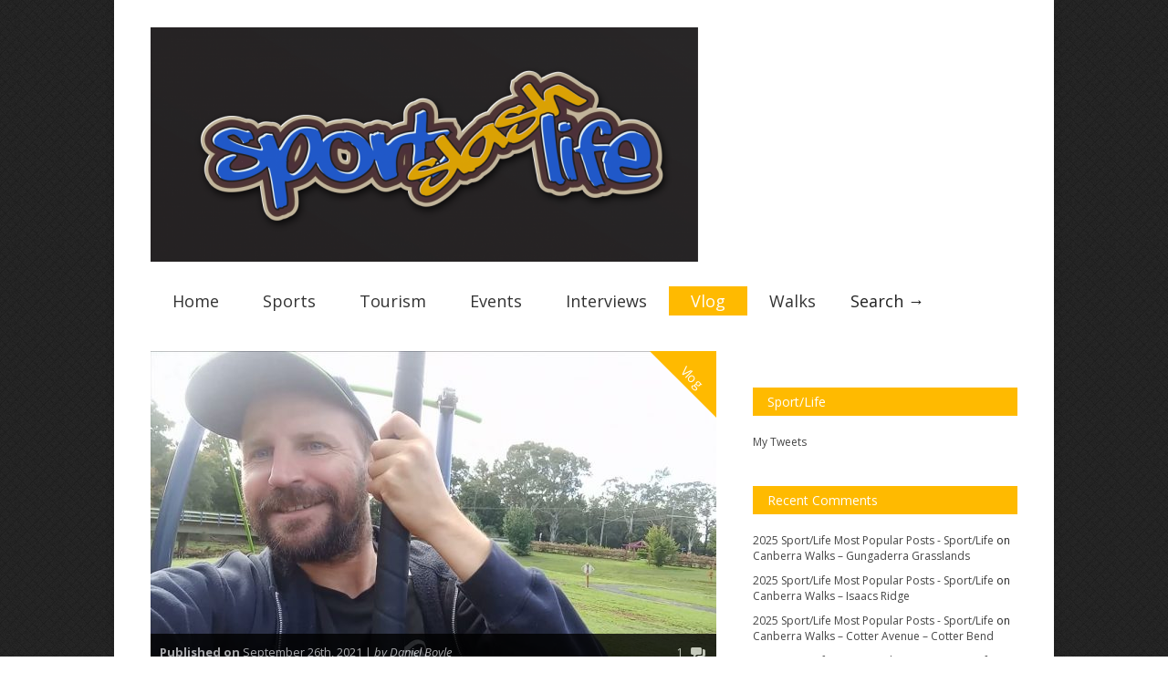

--- FILE ---
content_type: text/html; charset=UTF-8
request_url: https://sportslashlife.com/capital-eyes-vlog-80-gloucester/
body_size: 52991
content:


<!doctype html >
<!--[if lt IE 7]> <html class="no-js ie6 oldie" lang="en"> <![endif]-->
<!--[if IE 7]>    <html class="no-js ie7 oldie" lang="en"> <![endif]-->
<!--[if IE 8]>    <html class="no-js ie8 oldie" lang="en"> <![endif]-->
<!--[if gt IE 8]><!--> <html class="no-js" lang="en-US"> <!--<![endif]-->

<head>
	
	<meta http-equiv="Content-Type" content="text/html; charset=UTF-8"/>
	
	
	
	<link href="https://sportslashlife.com/wp-content/uploads/2013/12/sl2.jpg" rel="shortcut icon"/>	
	

	<meta name="viewport" content="width=device-width, initial-scale=1, maximum-scale=1"> 
		
	<meta name='robots' content='index, follow, max-image-preview:large, max-snippet:-1, max-video-preview:-1' />

	<!-- This site is optimized with the Yoast SEO plugin v26.6 - https://yoast.com/wordpress/plugins/seo/ -->
	<title>Capital Eyes - Vlog 80 - Gloucester - Sport/Life</title>
	<meta name="description" content="We took a trip to the Gloucester area to visit some family who have moved to a farm in the region." />
	<link rel="canonical" href="https://sportslashlife.com/capital-eyes-vlog-80-gloucester/" />
	<meta property="og:locale" content="en_US" />
	<meta property="og:type" content="article" />
	<meta property="og:title" content="Capital Eyes - Vlog 80 - Gloucester - Sport/Life" />
	<meta property="og:description" content="We took a trip to the Gloucester area to visit some family who have moved to a farm in the region." />
	<meta property="og:url" content="https://sportslashlife.com/capital-eyes-vlog-80-gloucester/" />
	<meta property="og:site_name" content="Sport/Life" />
	<meta property="article:published_time" content="2021-09-26T11:07:53+00:00" />
	<meta property="og:image" content="https://sportslashlife.com/wp-content/uploads/2021/09/capital-eyes-8211-vlog-80-8211-gloucester-WHrDwlSyJZI.jpg" />
	<meta property="og:image:width" content="1280" />
	<meta property="og:image:height" content="720" />
	<meta property="og:image:type" content="image/jpeg" />
	<meta name="author" content="Daniel Boyle" />
	<meta name="twitter:card" content="summary_large_image" />
	<meta name="twitter:creator" content="@sportslashlife" />
	<meta name="twitter:site" content="@sportslashlife" />
	<meta name="twitter:label1" content="Written by" />
	<meta name="twitter:data1" content="Daniel Boyle" />
	<meta name="twitter:label2" content="Est. reading time" />
	<meta name="twitter:data2" content="2 minutes" />
	<script type="application/ld+json" class="yoast-schema-graph">{"@context":"https://schema.org","@graph":[{"@type":"WebPage","@id":"https://sportslashlife.com/capital-eyes-vlog-80-gloucester/","url":"https://sportslashlife.com/capital-eyes-vlog-80-gloucester/","name":"Capital Eyes - Vlog 80 - Gloucester - Sport/Life","isPartOf":{"@id":"https://sportslashlife.com/#website"},"primaryImageOfPage":{"@id":"https://sportslashlife.com/capital-eyes-vlog-80-gloucester/#primaryimage"},"image":{"@id":"https://sportslashlife.com/capital-eyes-vlog-80-gloucester/#primaryimage"},"thumbnailUrl":"https://sportslashlife.com/wp-content/uploads/2021/09/capital-eyes-8211-vlog-80-8211-gloucester-WHrDwlSyJZI.jpg","datePublished":"2021-09-26T11:07:53+00:00","author":{"@id":"https://sportslashlife.com/#/schema/person/6e9ff8bb97eb013e994db1cbd773e8ef"},"description":"We took a trip to the Gloucester area to visit some family who have moved to a farm in the region.","inLanguage":"en-US","potentialAction":[{"@type":"ReadAction","target":["https://sportslashlife.com/capital-eyes-vlog-80-gloucester/"]}]},{"@type":"ImageObject","inLanguage":"en-US","@id":"https://sportslashlife.com/capital-eyes-vlog-80-gloucester/#primaryimage","url":"https://sportslashlife.com/wp-content/uploads/2021/09/capital-eyes-8211-vlog-80-8211-gloucester-WHrDwlSyJZI.jpg","contentUrl":"https://sportslashlife.com/wp-content/uploads/2021/09/capital-eyes-8211-vlog-80-8211-gloucester-WHrDwlSyJZI.jpg","width":1280,"height":720},{"@type":"WebSite","@id":"https://sportslashlife.com/#website","url":"https://sportslashlife.com/","name":"Sport/Life","description":"Support for Sport","potentialAction":[{"@type":"SearchAction","target":{"@type":"EntryPoint","urlTemplate":"https://sportslashlife.com/?s={search_term_string}"},"query-input":{"@type":"PropertyValueSpecification","valueRequired":true,"valueName":"search_term_string"}}],"inLanguage":"en-US"},{"@type":"Person","@id":"https://sportslashlife.com/#/schema/person/6e9ff8bb97eb013e994db1cbd773e8ef","name":"Daniel Boyle","image":{"@type":"ImageObject","inLanguage":"en-US","@id":"https://sportslashlife.com/#/schema/person/image/","url":"https://secure.gravatar.com/avatar/94363024cdda5c9debd3de2f2343036fa22e6b81fc8920e57d62c63c0e33e913?s=96&d=mm&r=g","contentUrl":"https://secure.gravatar.com/avatar/94363024cdda5c9debd3de2f2343036fa22e6b81fc8920e57d62c63c0e33e913?s=96&d=mm&r=g","caption":"Daniel Boyle"},"description":"Founder of @sportslashlife. Australian living in Chile. Freestyle footbag player and passionate sports fan.","sameAs":["https://www.sportslashlife.com"],"url":"https://sportslashlife.com/author/daniel-boyle/"}]}</script>
	<!-- / Yoast SEO plugin. -->


<link rel='dns-prefetch' href='//secure.gravatar.com' />
<link rel="alternate" type="application/rss+xml" title="Sport/Life &raquo; Feed" href="https://sportslashlife.com/feed/" />
<link rel="alternate" type="application/rss+xml" title="Sport/Life &raquo; Comments Feed" href="https://sportslashlife.com/comments/feed/" />
<link rel="alternate" type="text/calendar" title="Sport/Life &raquo; iCal Feed" href="https://sportslashlife.com/events/?ical=1" />
<script type="text/javascript" id="wpp-js" src="https://sportslashlife.com/wp-content/plugins/wordpress-popular-posts/assets/js/wpp.min.js?ver=7.3.6" data-sampling="0" data-sampling-rate="100" data-api-url="https://sportslashlife.com/wp-json/wordpress-popular-posts" data-post-id="6669" data-token="0a30fad87a" data-lang="0" data-debug="0"></script>
<link rel="alternate" type="application/rss+xml" title="Sport/Life &raquo; Capital Eyes &#8211; Vlog 80 &#8211; Gloucester Comments Feed" href="https://sportslashlife.com/capital-eyes-vlog-80-gloucester/feed/" />
<link rel="alternate" title="oEmbed (JSON)" type="application/json+oembed" href="https://sportslashlife.com/wp-json/oembed/1.0/embed?url=https%3A%2F%2Fsportslashlife.com%2Fcapital-eyes-vlog-80-gloucester%2F" />
<link rel="alternate" title="oEmbed (XML)" type="text/xml+oembed" href="https://sportslashlife.com/wp-json/oembed/1.0/embed?url=https%3A%2F%2Fsportslashlife.com%2Fcapital-eyes-vlog-80-gloucester%2F&#038;format=xml" />
		<style>
			.lazyload,
			.lazyloading {
				max-width: 100%;
			}
		</style>
		<style id='wp-img-auto-sizes-contain-inline-css' type='text/css'>
img:is([sizes=auto i],[sizes^="auto," i]){contain-intrinsic-size:3000px 1500px}
/*# sourceURL=wp-img-auto-sizes-contain-inline-css */
</style>
<link rel='stylesheet' id='main_css-css' href='https://sportslashlife.com/wp-content/themes/gonzo/style.css?ver=663483ac0f57c4a1f0eea74d23f88b2d' type='text/css' media='all' />
<link rel='stylesheet' id='sbi_styles-css' href='https://sportslashlife.com/wp-content/plugins/instagram-feed/css/sbi-styles.min.css?ver=6.10.0' type='text/css' media='all' />
<style id='wp-emoji-styles-inline-css' type='text/css'>

	img.wp-smiley, img.emoji {
		display: inline !important;
		border: none !important;
		box-shadow: none !important;
		height: 1em !important;
		width: 1em !important;
		margin: 0 0.07em !important;
		vertical-align: -0.1em !important;
		background: none !important;
		padding: 0 !important;
	}
/*# sourceURL=wp-emoji-styles-inline-css */
</style>
<link rel='stylesheet' id='wp-block-library-css' href='https://sportslashlife.com/wp-includes/css/dist/block-library/style.min.css?ver=663483ac0f57c4a1f0eea74d23f88b2d' type='text/css' media='all' />
<style id='wp-block-library-inline-css' type='text/css'>
.has-text-align-justify{text-align:justify;}
/*wp_block_styles_on_demand_placeholder:69781bd8146c9*/
/*# sourceURL=wp-block-library-inline-css */
</style>
<style id='classic-theme-styles-inline-css' type='text/css'>
/*! This file is auto-generated */
.wp-block-button__link{color:#fff;background-color:#32373c;border-radius:9999px;box-shadow:none;text-decoration:none;padding:calc(.667em + 2px) calc(1.333em + 2px);font-size:1.125em}.wp-block-file__button{background:#32373c;color:#fff;text-decoration:none}
/*# sourceURL=/wp-includes/css/classic-themes.min.css */
</style>
<link rel='stylesheet' id='appwidget_css-frontend-css' href='https://sportslashlife.com/wp-content/plugins/mobile-appwidget/assets/css/appwidget_css.php?ver=1.0.0' type='text/css' media='all' />
<link rel='stylesheet' id='wpemfb-lightbox-css' href='https://sportslashlife.com/wp-content/plugins/wp-embed-facebook/templates/lightbox/css/lightbox.css?ver=3.0.10' type='text/css' media='all' />
<link rel='stylesheet' id='output-style-css' href='https://sportslashlife.com/wp-content/plugins/wp-gpx-maps/css/wp-gpx-maps-output.css?ver=1.0.0' type='text/css' media='all' />
<link rel='stylesheet' id='leaflet-css' href='https://sportslashlife.com/wp-content/plugins/wp-gpx-maps/ThirdParties/Leaflet_1.5.1/leaflet.css?ver=1.5.1' type='text/css' media='all' />
<link rel='stylesheet' id='leaflet.markercluster-css' href='https://sportslashlife.com/wp-content/plugins/wp-gpx-maps/ThirdParties/Leaflet.markercluster-1.4.1/MarkerCluster.css?ver=1.4.1,' type='text/css' media='all' />
<link rel='stylesheet' id='leaflet.Photo-css' href='https://sportslashlife.com/wp-content/plugins/wp-gpx-maps/ThirdParties/Leaflet.Photo/Leaflet.Photo.css?ver=663483ac0f57c4a1f0eea74d23f88b2d' type='text/css' media='all' />
<link rel='stylesheet' id='leaflet.fullscreen-css' href='https://sportslashlife.com/wp-content/plugins/wp-gpx-maps/ThirdParties/leaflet.fullscreen-1.4.5/Control.FullScreen.css?ver=1.5.1' type='text/css' media='all' />
<link rel='stylesheet' id='wordpress-popular-posts-css-css' href='https://sportslashlife.com/wp-content/themes/gonzo/wpp.css?ver=7.3.6' type='text/css' media='all' />
<link rel='stylesheet' id='jetpack_css-css' href='https://sportslashlife.com/wp-content/plugins/jetpack/css/jetpack.css?ver=10.8.2' type='text/css' media='all' />
<script type="text/javascript" id="jquery-core-js-extra">
/* <![CDATA[ */
var gonzo_script = {"post_id":"6669","ajaxurl":"https://sportslashlife.com/wp-admin/admin-ajax.php"};
var gonzo_script = {"post_id":"6669","ajaxurl":"https://sportslashlife.com/wp-admin/admin-ajax.php"};
//# sourceURL=jquery-core-js-extra
/* ]]> */
</script>
<script type="text/javascript" src="https://sportslashlife.com/wp-includes/js/jquery/jquery.min.js?ver=3.7.1" id="jquery-core-js"></script>
<script type="text/javascript" src="https://sportslashlife.com/wp-includes/js/jquery/jquery-migrate.min.js?ver=3.4.1" id="jquery-migrate-js"></script>
<script type="text/javascript" src="https://sportslashlife.com/wp-content/themes/gonzo/js/libs/modernizr-2.0.6.min.js?ver=663483ac0f57c4a1f0eea74d23f88b2d" id="modernizr-js"></script>
<script type="text/javascript" src="https://sportslashlife.com/wp-content/themes/gonzo/js/scripts.js?ver=663483ac0f57c4a1f0eea74d23f88b2d" id="scripts-js"></script>
<script type="text/javascript" src="https://sportslashlife.com/wp-content/plugins/wp-embed-facebook/templates/lightbox/js/lightbox.min.js?ver=3.0.10" id="wpemfb-lightbox-js"></script>
<script type="text/javascript" id="wpemfb-fbjs-js-extra">
/* <![CDATA[ */
var WEF = {"local":"en_US","version":"v2.9","fb_id":""};
//# sourceURL=wpemfb-fbjs-js-extra
/* ]]> */
</script>
<script type="text/javascript" src="https://sportslashlife.com/wp-content/plugins/wp-embed-facebook/inc/js/fb.min.js?ver=3.0.10" id="wpemfb-fbjs-js"></script>
<script type="text/javascript" src="https://sportslashlife.com/wp-content/plugins/wp-gpx-maps/ThirdParties/Leaflet_1.5.1/leaflet.js?ver=1.5.1" id="leaflet-js"></script>
<script type="text/javascript" src="https://sportslashlife.com/wp-content/plugins/wp-gpx-maps/ThirdParties/Leaflet.markercluster-1.4.1/leaflet.markercluster.js?ver=1.4.1" id="leaflet.markercluster-js"></script>
<script type="text/javascript" src="https://sportslashlife.com/wp-content/plugins/wp-gpx-maps/ThirdParties/Leaflet.Photo/Leaflet.Photo.js?ver=663483ac0f57c4a1f0eea74d23f88b2d" id="leaflet.Photo-js"></script>
<script type="text/javascript" src="https://sportslashlife.com/wp-content/plugins/wp-gpx-maps/ThirdParties/leaflet.fullscreen-1.4.5/Control.FullScreen.js?ver=1.4.5" id="leaflet.fullscreen-js"></script>
<script type="text/javascript" src="https://sportslashlife.com/wp-content/plugins/wp-gpx-maps/js/Chart.min.js?ver=2.8.0" id="chartjs-js"></script>
<script type="text/javascript" src="https://sportslashlife.com/wp-content/plugins/wp-gpx-maps/js/WP-GPX-Maps.js?ver=1.6.02" id="wp-gpx-maps-js"></script>
<link rel="https://api.w.org/" href="https://sportslashlife.com/wp-json/" /><link rel="alternate" title="JSON" type="application/json" href="https://sportslashlife.com/wp-json/wp/v2/posts/6669" /><link rel="EditURI" type="application/rsd+xml" title="RSD" href="https://sportslashlife.com/xmlrpc.php?rsd" />

<link rel='shortlink' href='https://wp.me/p45iVk-1Jz' />
<meta name="tec-api-version" content="v1"><meta name="tec-api-origin" content="https://sportslashlife.com"><link rel="alternate" href="https://sportslashlife.com/wp-json/tribe/events/v1/" />            <style id="wpp-loading-animation-styles">@-webkit-keyframes bgslide{from{background-position-x:0}to{background-position-x:-200%}}@keyframes bgslide{from{background-position-x:0}to{background-position-x:-200%}}.wpp-widget-block-placeholder,.wpp-shortcode-placeholder{margin:0 auto;width:60px;height:3px;background:#dd3737;background:linear-gradient(90deg,#dd3737 0%,#571313 10%,#dd3737 100%);background-size:200% auto;border-radius:3px;-webkit-animation:bgslide 1s infinite linear;animation:bgslide 1s infinite linear}</style>
            		<script>
			document.documentElement.className = document.documentElement.className.replace('no-js', 'js');
		</script>
				<style>
			.no-js img.lazyload {
				display: none;
			}

			figure.wp-block-image img.lazyloading {
				min-width: 150px;
			}

			.lazyload,
			.lazyloading {
				--smush-placeholder-width: 100px;
				--smush-placeholder-aspect-ratio: 1/1;
				width: var(--smush-image-width, var(--smush-placeholder-width)) !important;
				aspect-ratio: var(--smush-image-aspect-ratio, var(--smush-placeholder-aspect-ratio)) !important;
			}

						.lazyload, .lazyloading {
				opacity: 0;
			}

			.lazyloaded {
				opacity: 1;
				transition: opacity 400ms;
				transition-delay: 0ms;
			}

					</style>
		<style type='text/css'>img#wpstats{display:none}</style>
	<style type="text/css">.recentcomments a{display:inline !important;padding:0 !important;margin:0 !important;}</style>			<style type="text/css">
				/* If html does not have either class, do not show lazy loaded images. */
				html:not( .jetpack-lazy-images-js-enabled ):not( .js ) .jetpack-lazy-image {
					display: none;
				}
			</style>
			<script>
				document.documentElement.classList.add(
					'jetpack-lazy-images-js-enabled'
				);
			</script>
		<link rel="micropub_media" href="https://sportslashlife.com/wp-json/micropub/1.0/media" />
<link rel="micropub" href="https://sportslashlife.com/wp-json/micropub/1.0/endpoint" />
	
	<!--[if IE 8]><link rel="stylesheet" type="text/css" media="all" href="https://sportslashlife.com/wp-content/themes/gonzo/css/ie8.css" /><![endif]-->
	
	<!--[if IE 7]><link rel="stylesheet" type="text/css" media="all" href="https://sportslashlife.com/wp-content/themes/gonzo/css/ie7.css" /><![endif]-->
	
	
	<link href='https://fonts.googleapis.com/css?family=Open+Sans:400italic,700italic,400,700' rel='stylesheet' type='text/css'>
	
		
	<noscript>
		<style>
			.es-carousel ul{display:block;}
		</style>
	</noscript>	
	
	<style>#back-top a:hover span, input.omc-header-search-button, .widget_calendar thead>tr>th, a.omc-blog-one-anchor, span.omc-module-a-stars-over, span.leading-article.omc-module-a-stars-over, span.omc-blog-two-stars-over, span.omc-featured-stars-over, .flex-direction-nav li .prev:hover, .flex-direction-nav li .next:hover, a.omc-social-small:hover, .es-nav span.es-nav-next:hover, .es-nav span.es-nav-prev:hover {background-color:#ffba00;}

	.widget_categories > ul > li > a:hover, a#omc-main-navigation ul li.current-menu-item a, nav#omc-main-navigation ul li.current-category-ancestor a, nav#omc-main-navigation ul li.current-menu-parent a, nav#omc-main-navigation ul li.current-post-ancestor a, a.omc-featured-label, a.omc-flex-category, h1.omc-half-width-label a,	a.omc-title-category-context, div.omc-category-block a, span.omc-criteria-percentage, div.omc-authorbox p a, h3.omc-default-widget-header, div.search-button, h3.widgettitle, h3.widgettitle span, 	.widget_categories > ul > li > a:hover, .flex-control-nav li a:hover, .flex-control-nav li a.active, .style1 ul.tabbernav li.tabberactive a, h3.omc-blog-two-cat a, h2.omc-quarter-width-label a, .pagination span, h3.omc-blog-one-cat a, nav#omc-main-navigation ul.sub-menu,  nav#omc-main-navigation ul.sub-menu,  .omc-footer-widget .tagcloud a:hover, input.search_button_sidebar, nav#omc-main-navigation ul li.current-menu-item a, nav#omc-main-navigation ul li.current-category-ancestor a, nav#omc-main-navigation ul li.current-menu-parent a, nav#omc-main-navigation ul li.current-post-ancestor a, a.omc-mobile-back-to-top, h3#comments-title, article#omc-full-article ul.omc-tabs li.active  {background:#ffba00;}

	::-moz-selection {background:#ffba00;}
	::selection {background:#ffba00;}

	div.omc-featured-overlay h1 a:hover, h5.omc-also-in a, table#wp-calendar>tbody>tr>td>a, tfoot>tr>td>a, tfoot>tr>td>a:link, tfoot>tr>td>a:visited, tfoot>tr>td>a:hover, tfoot>tr>td>a:active, .widget_calendar table#wp-calendar > tbody > tr > td > a {color:#ffba00;} 

	.flickr_badge_image:hover, .widget_nav_menu ul li a:hover, .widget_pages ul li a:hover, .widget_recent_entries ul li a:hover, .widget_archive ul li a:hover {border-color:#ffba00;}

	div.omc-cat-top  {border-top-color:#ffba00; !important}     
	
	li.comment > div {border-bottom-color:#ffba00; !important}
	
	body {background:url(https://sportslashlife.com/wp-content/themes/gonzo/images/backgrounds/tactile_noise.png) scroll transparent;} #omc-container {box-shadow:0px 0px 10px rgba(0, 0, 0, 0.1); -moz-box-shadow:0px 0px 10px rgba(0, 0, 0, 0.1);}/* Put your custom css in here  */
@media only screen and (max-width: 480px) { /*Remove background for 320px displays*/
	div#omc-transparent-layer {background:none;}
}

body {font-family:Open Sans, sans-serif;}body {font-size:12px;}article#omc-full-article p {color:#333333}
</style>
	
</head>

<body data-rsssl=1 class="wp-singular post-template-default single single-post postid-6669 single-format-standard wp-theme-gonzo tribe-no-js" >

	<div id="fb-root">
	</div>
	<script>(function(d, s, id) {var js, fjs = d.getElementsByTagName(s)[0];  if (d.getElementById(id)) return;  js = d.createElement(s); js.id = id;  js.src = "//connect.facebook.net/en_US/all.js#xfbml=1";  fjs.parentNode.insertBefore(js, fjs); }(document, 'script', 'facebook-jssdk'));</script>

	<div id="omc-transparent-layer">
	
	<!-- <div class="preloaders" style=""></div>  -->
		
				
		<div id="omc-container">
			
			<header>
			
					
				
				<a id="omc-logo" href="https://sportslashlife.com"><img data-src="https://sportslashlife.com/wp-content/uploads/2013/12/sportslashlife-logo1-e1392340563730.png" alt="Sport/Life logo" src="[data-uri]" class="lazyload" style="--smush-placeholder-width: 600px; --smush-placeholder-aspect-ratio: 600/257;" /></a>
					
				<nav id="omc-main-navigation">				
				
										
					<div class="omc-over-480"><ul id="menu-top-menu" class="menu"><li id='menu-item-1199'  class="menu-item menu-item-type-custom menu-item-object-custom"><a  href="https://www.sportslashlife.com">Home</a> </li>
<li id='menu-item-936'  class="menu-item menu-item-type-taxonomy menu-item-object-category"><a  href="https://sportslashlife.com/category/sports/">Sports</a> </li>
<li id='menu-item-2599'  class="menu-item menu-item-type-taxonomy menu-item-object-category"><a  href="https://sportslashlife.com/category/tourism-2/">Tourism</a> </li>
<li id='menu-item-2588'  class="menu-item menu-item-type-custom menu-item-object-custom"><a  href="https://www.sportslashlife.com/events">Events</a> </li>
<li id='menu-item-934'  class="menu-item menu-item-type-taxonomy menu-item-object-category"><a  href="https://sportslashlife.com/category/interviews/">Interviews</a> </li>
<li id='menu-item-6065'  class="menu-item menu-item-type-taxonomy menu-item-object-category current-post-ancestor current-menu-parent current-post-parent"><a  href="https://sportslashlife.com/category/vlog/">Vlog</a> </li>
<li id='menu-item-6066'  class="menu-item menu-item-type-taxonomy menu-item-object-category"><a  href="https://sportslashlife.com/category/walks/">Walks</a> </li>
<li id="omc-header-search">				
						<span id="omc-search-overlay">Search &rarr;</span>
						<form method="get" id="desktop-search" class="omc-search-form" action="https://sportslashlife.com/">
							<input type="text" class="omc-header-search-input-box" value=""  name="s" id="fffff">
							<input type="submit" class="omc-header-search-button" id="searchsubmit" value="">
						</form>
					</li></ul></div>					
										
					<br class="clear" />
					
											
					<div id="omc-header-search-mobi">		
					
						<form method="get" id="mobi-search" class="omc-mobi-search-form" action="https://sportslashlife.com/">
						
							<input type="text" class="omc-header-mobi-search-input-box" value=""  name="s" id="mobi-mobi-search">
							
							<input type="submit" class="omc-header-mobi-search-button" id="seadssdrchsubmit" value="">
							
						</form>
						
					</div>	
						
				</nav>
				
				<br class="clear" />				
				
			</header>
<section id="omc-main">	

	<article id="omc-full-article" class="omc-inner-standard">
		
		
    
    <div id="omc-inner-placeholder">

        <a href="https://sportslashlife.com/category/vlog/" class="omc-flex-category">Vlog</a>        
        <img src="https://sportslashlife.com/wp-content/uploads/2021/09/capital-eyes-8211-vlog-80-8211-gloucester-WHrDwlSyJZI-620x350.jpg" class="featured-full-width-top wp-post-image jetpack-lazy-image" alt="" decoding="async" fetchpriority="high" data-lazy-srcset="https://sportslashlife.com/wp-content/uploads/2021/09/capital-eyes-8211-vlog-80-8211-gloucester-WHrDwlSyJZI-620x350.jpg 620w, https://sportslashlife.com/wp-content/uploads/2021/09/capital-eyes-8211-vlog-80-8211-gloucester-WHrDwlSyJZI-300x169.jpg 300w, https://sportslashlife.com/wp-content/uploads/2021/09/capital-eyes-8211-vlog-80-8211-gloucester-WHrDwlSyJZI-1024x576.jpg 1024w, https://sportslashlife.com/wp-content/uploads/2021/09/capital-eyes-8211-vlog-80-8211-gloucester-WHrDwlSyJZI-768x432.jpg 768w, https://sportslashlife.com/wp-content/uploads/2021/09/capital-eyes-8211-vlog-80-8211-gloucester-WHrDwlSyJZI.jpg 1280w" data-lazy-sizes="(max-width: 620px) 100vw, 620px" data-lazy-src="https://sportslashlife.com/wp-content/uploads/2021/09/capital-eyes-8211-vlog-80-8211-gloucester-WHrDwlSyJZI-620x350.jpg?is-pending-load=1" srcset="[data-uri]" />
        
        <div class="omc-article-top">

            <p class="omc-date-time-inner omc-format-standard">
                <b>Published on</b> September 26th, 2021 |
                <em>by Daniel Boyle</em></p>
            
                
                <span class="omc-comment-count">1</span>
                
        </div>
        <!-- /omc-article-top-->

    </div><!-- /omc-inner-placeholder -->

        
<h1 class="omc-post-heading-standard">Capital Eyes &#8211; Vlog 80 &#8211; Gloucester</h1>

    <div id="fb-root"></div>
<p><strong>We took a trip to the Gloucester area to visit some family who have moved to a farm in the region.</strong></p>
<p><iframe  data-src="https://www.youtube.com/embed/WHrDwlSyJZI" width="560" height="315" frameborder="0" allowfullscreen="allowfullscreen" src="[data-uri]" class="lazyload" data-load-mode="1"></iframe></p>
<p>It&#8217;s taken me a while to put this video together, back in those days when you could travel around the countryside, we made a trip a few hours north of Sydney to Gloucester. It&#8217;s not an area I&#8217;ve been to before, but I would certainly like to visit again.</p>
<p>We had a couple of days in Sydney before heading further north, spent some time at the beach and caught up with a few people. We stayed with Grandma and brought her along for the ride towards Gloucester. My auntie and uncle have moved to a farm up there, escaping from the city. During some heavy rains, part of the road near their place collapsed, which meant we needed to take a slightly different way.</p>
<p>Before getting there, we stopped at Brooklyn. This is a nice small town by the Hawkesbury River just outside of Sydney. It was fairly early in the trip but good to take a break. Lunch was had at a pub in a town called Stroud. The local team are the Stroud Raiders, so good on them! From there it wasn&#8217;t so much further to Gloucester, though once we were in town we needed to make our way to Waukivory, a smaller locality where the family have set up shop.</p>
<p>They were lucky with the road incident, as the big break in the road is just after their driveway. The kids had a great time seeing all the animals and helping out with various farm jobs. It&#8217;s something they haven&#8217;t had much experience with, so they really enjoyed it. The area is very peaceful, with plenty of bushland as well as a nature reserve next door. In town there&#8217;s also a great park which we visited a few times.</p>
<p>Another highlight was <a href="https://hunterhikingtrails.com/bucketts-scenic-walk/">The Bucketts Scenic</a> walk. With some scrambling over rocks, you can get a great view back over the town of Gloucester. We spent a few days in the area before we returned to Sydney with a stop in Newcastle along the way. From there we went to the <a href="https://sportslashlife.com/capital-eyes-vlog-76-blue-mountains/">Blue Mountains</a>, which has already been covered in a previous vlog.</p>
<p>Hopefully it won&#8217;t be so long before we can make a similar journey.</p>
<p><iframe  data-src="https://www.youtube.com/embed/r-tB1gdRw2E" width="560" height="315" frameborder="0" allowfullscreen="allowfullscreen" src="[data-uri]" class="lazyload" data-load-mode="1"></iframe></p>

    
    
<p class="omc-single-tags"><b>Tags:</b> <a href="https://sportslashlife.com/tag/capital-eyes/" rel="tag">Capital Eyes</a>, <a href="https://sportslashlife.com/tag/family/" rel="tag">family</a>, <a href="https://sportslashlife.com/tag/travel/" rel="tag">travel</a>, <a href="https://sportslashlife.com/tag/vlog/" rel="tag">vlog</a><br /></p>

    
<br class="clear"/>

<div class="omc-authorbox">

    <h4>About the Author</h4>

    <div class="omc-author-pic"><a
        href="https://sportslashlife.com/author/daniel-boyle/"><img alt src="https://secure.gravatar.com/avatar/94363024cdda5c9debd3de2f2343036fa22e6b81fc8920e57d62c63c0e33e913?s=80&#038;d=mm&#038;r=g" class="avatar avatar-80 photo jetpack-lazy-image" height="80" width="80" decoding="async" data-lazy-srcset="https://secure.gravatar.com/avatar/94363024cdda5c9debd3de2f2343036fa22e6b81fc8920e57d62c63c0e33e913?s=160&#038;d=mm&#038;r=g 2x" data-lazy-src="https://secure.gravatar.com/avatar/94363024cdda5c9debd3de2f2343036fa22e6b81fc8920e57d62c63c0e33e913?s=80&amp;is-pending-load=1#038;d=mm&#038;r=g" srcset="[data-uri]"><noscript><img alt='' src='https://secure.gravatar.com/avatar/94363024cdda5c9debd3de2f2343036fa22e6b81fc8920e57d62c63c0e33e913?s=80&#038;d=mm&#038;r=g' srcset='https://secure.gravatar.com/avatar/94363024cdda5c9debd3de2f2343036fa22e6b81fc8920e57d62c63c0e33e913?s=160&#038;d=mm&#038;r=g 2x' class='avatar avatar-80 photo' height='80' width='80' decoding='async'/></noscript></a>
    </div>

    <p><a href="https://sportslashlife.com/author/daniel-boyle/" title="Posts by Daniel Boyle" rel="author">Daniel Boyle</a> Founder of @sportslashlife. Australian living in Chile. Freestyle footbag player and passionate sports fan.</p>

</div>

<br class="clear" />

<div class="omc-related-posts">

    <h4>Related Posts</h4>

        
                <article class="omc-related-post omc-module-c omc-quarter-width-category">

                    <a href="https://sportslashlife.com/top-10-youtube-videos-of-2025/" title="Top 10 YouTube Videos of 2025">

                        <img src="https://sportslashlife.com/wp-content/uploads/2019/06/ztnugFJWyu0-290x166.jpg" class="omc-image-resize wp-post-image jetpack-lazy-image" alt="" decoding="async" data-lazy-src="https://sportslashlife.com/wp-content/uploads/2019/06/ztnugFJWyu0-290x166.jpg?is-pending-load=1" srcset="[data-uri]" />
                    </a>

                    <h5 class="omc-related-article"><a href="https://sportslashlife.com/top-10-youtube-videos-of-2025/"
                                                       title="Top 10 YouTube Videos of 2025">Top 10 YouTube Videos of 2025</a><span> &rarr;</span>
                    </h5>

                </article><!-- /omc-related-post -->

                
                <article class="omc-related-post omc-module-c omc-quarter-width-category">

                    <a href="https://sportslashlife.com/capital-eyes-vlog-99-daintree-rainforest/" title="Capital Eyes &#8211; Vlog 99 &#8211; Daintree Rainforest">

                        <img src="https://sportslashlife.com/wp-content/uploads/2023/01/capital-eyes-8211-vlog-99-8211-daintree-rainforest-nG3oD229vEg-290x166.jpg" class="omc-image-resize wp-post-image jetpack-lazy-image" alt="" decoding="async" data-lazy-src="https://sportslashlife.com/wp-content/uploads/2023/01/capital-eyes-8211-vlog-99-8211-daintree-rainforest-nG3oD229vEg-290x166.jpg?is-pending-load=1" srcset="[data-uri]" />
                    </a>

                    <h5 class="omc-related-article"><a href="https://sportslashlife.com/capital-eyes-vlog-99-daintree-rainforest/"
                                                       title="Capital Eyes &#8211; Vlog 99 &#8211; Daintree Rainforest">Capital Eyes &#8211; Vlog 99 &#8211; Daintree Rainforest</a><span> &rarr;</span>
                    </h5>

                </article><!-- /omc-related-post -->

                
                <article class="omc-related-post omc-module-c omc-quarter-width-category">

                    <a href="https://sportslashlife.com/capital-eyes-vlog-98-brisbane-and-beyond/" title="Capital Eyes &#8211; Vlog 98 &#8211; Brisbane and Beyond">

                        <img src="https://sportslashlife.com/wp-content/uploads/2023/01/capital-eyes-8211-vlog-98-8211-brisbane-and-beyond-4lAR0BgNvc-290x166.jpg" class="omc-image-resize wp-post-image jetpack-lazy-image" alt="" decoding="async" data-lazy-src="https://sportslashlife.com/wp-content/uploads/2023/01/capital-eyes-8211-vlog-98-8211-brisbane-and-beyond-4lAR0BgNvc-290x166.jpg?is-pending-load=1" srcset="[data-uri]" />
                    </a>

                    <h5 class="omc-related-article"><a href="https://sportslashlife.com/capital-eyes-vlog-98-brisbane-and-beyond/"
                                                       title="Capital Eyes &#8211; Vlog 98 &#8211; Brisbane and Beyond">Capital Eyes &#8211; Vlog 98 &#8211; Brisbane and Beyond</a><span> &rarr;</span>
                    </h5>

                </article><!-- /omc-related-post -->

                
                <article class="omc-related-post omc-module-c omc-quarter-width-category">

                    <a href="https://sportslashlife.com/capital-eyes-vlog-97-evergreen-terrace/" title="Capital Eyes &#8211; Vlog 97 &#8211; Evergreen Terrace">

                        <img src="https://sportslashlife.com/wp-content/uploads/2022/12/capital-eyes-8211-vlog-97-8211-evergreen-terrace-0rFUpMkfah0-290x166.jpg" class="omc-image-resize wp-post-image jetpack-lazy-image" alt="" decoding="async" data-lazy-src="https://sportslashlife.com/wp-content/uploads/2022/12/capital-eyes-8211-vlog-97-8211-evergreen-terrace-0rFUpMkfah0-290x166.jpg?is-pending-load=1" srcset="[data-uri]" />
                    </a>

                    <h5 class="omc-related-article"><a href="https://sportslashlife.com/capital-eyes-vlog-97-evergreen-terrace/"
                                                       title="Capital Eyes &#8211; Vlog 97 &#8211; Evergreen Terrace">Capital Eyes &#8211; Vlog 97 &#8211; Evergreen Terrace</a><span> &rarr;</span>
                    </h5>

                </article><!-- /omc-related-post -->

                
            <br class="clear"/>

                
</div><!-- /omc-related-posts -->

<br class="clear"/>



    
			<div id="comments">

 
			<h3 id="comments-title">One Response to <em>Capital Eyes &#8211; Vlog 80 &#8211; Gloucester</em></h3>


			<ol class="commentlist">
					<li class="post pingback">
		<p>Pingback: <a href="https://sportslashlife.com/capital-eyes-vlog-83-return-to-gloucester/" class="url" rel="ugc">Capital Eyes - Vlog 83 - Return to Gloucester - Sport/Life</a></p>
	</li><!-- #comment-## -->
			</ol>



	<div id="respond" class="comment-respond">
		<h3 id="reply-title" class="comment-reply-title">Leave a Reply <small><a rel="nofollow" id="cancel-comment-reply-link" href="/capital-eyes-vlog-80-gloucester/#respond" style="display:none;">Cancel reply</a></small></h3><form action="https://sportslashlife.com/wp-comments-post.php" method="post" id="commentform" class="comment-form"><p class="comment-notes"><span id="email-notes">Your email address will not be published.</span> <span class="required-field-message">Required fields are marked <span class="required">*</span></span></p><p class="comment-form-comment"><label for="comment">Comment <span class="required">*</span></label> <textarea id="comment" name="comment" cols="45" rows="8" maxlength="65525" required="required"></textarea></p><p class="comment-form-author"><label for="author">Name <span class="required">*</span></label> <input id="author" name="author" type="text" value="" size="30" maxlength="245" autocomplete="name" required="required" /></p>
<p class="comment-form-email"><label for="email">Email <span class="required">*</span></label> <input id="email" name="email" type="text" value="" size="30" maxlength="100" aria-describedby="email-notes" autocomplete="email" required="required" /></p>
<p class="comment-form-url"><label for="url">Website</label> <input id="url" name="url" type="text" value="" size="30" maxlength="200" autocomplete="url" /></p>
<p class="aiowps-captcha"><label for="aiowps-captcha-answer">Please enter an answer in digits:</label><div class="aiowps-captcha-equation"><strong>nineteen &#8722; 14 = <input type="hidden" name="aiowps-captcha-string-info" id="aiowps-captcha-string-info" value="wuvr09u8y8" /><input type="hidden" name="aiowps-captcha-temp-string" id="aiowps-captcha-temp-string" value="1769479128" /><input type="text" size="2" id="aiowps-captcha-answer" name="aiowps-captcha-answer" value="" autocomplete="off" /></strong></div></p><p class="comment-subscription-form"><input type="checkbox" name="subscribe_comments" id="subscribe_comments" value="subscribe" style="width: auto; -moz-appearance: checkbox; -webkit-appearance: checkbox;" /> <label class="subscribe-label" id="subscribe-label" for="subscribe_comments">Notify me of follow-up comments by email.</label></p><p class="comment-subscription-form"><input type="checkbox" name="subscribe_blog" id="subscribe_blog" value="subscribe" style="width: auto; -moz-appearance: checkbox; -webkit-appearance: checkbox;" /> <label class="subscribe-label" id="subscribe-blog-label" for="subscribe_blog">Notify me of new posts by email.</label></p><p class="form-submit"><input name="submit" type="submit" id="submit" class="submit" value="Post Comment" /> <input type='hidden' name='comment_post_ID' value='6669' id='comment_post_ID' />
<input type='hidden' name='comment_parent' id='comment_parent' value='0' />
</p><p style="display: none;"><input type="hidden" id="akismet_comment_nonce" name="akismet_comment_nonce" value="cf6f884df9" /></p><p style="display: none !important;"><label>&#916;<textarea name="ak_hp_textarea" cols="45" rows="8" maxlength="100"></textarea></label><input type="hidden" id="ak_js_1" name="ak_js" value="108"/><script>document.getElementById( "ak_js_1" ).setAttribute( "value", ( new Date() ).getTime() );</script></p></form>	</div><!-- #respond -->
	
</div><!-- #comments -->

    		
	</article><!-- /omc-full-article -->

</section><!-- /omc-main -->

<section id="omc-sidebar" class="omc-right">

	<a href="#top" class="omc-mobile-back-to-top">Back to Top &uarr;</a>
	
	<ul class="xoxo">
		<li id="slipfire-tabber-2" class="omc-widget tabbertabs">		
		<div class="tabber style1">
			
<div id="wpp-2" class="popular-posts tabbertab"><div class="sdfsdf"></div>

</div>
		</div>
		
</li><li id="twitter_timeline-2" class="omc-widget widget_twitter_timeline"><h3 class="widgettitle"><span>Sport/Life</span></h3><a class="twitter-timeline" data-width="225" data-height="400" data-theme="light" data-border-color="#e8e8e8" data-lang="EN" data-partner="jetpack" href="https://twitter.com/sportslashlife" href="https://twitter.com/sportslashlife">My Tweets</a></li><li id="recent-comments-2" class="omc-widget widget_recent_comments"><h3 class="widgettitle"><span>Recent Comments</span></h3><ul id="recentcomments"><li class="recentcomments"><span class="comment-author-link"><a href="https://sportslashlife.com/2025-sport-life-most-popular-posts/" class="url" rel="ugc">2025 Sport/Life Most Popular Posts - Sport/Life</a></span> on <a href="https://sportslashlife.com/canberra-walks-gungaderra-grasslands/#comment-12598">Canberra Walks &#8211; Gungaderra Grasslands</a></li><li class="recentcomments"><span class="comment-author-link"><a href="https://sportslashlife.com/2025-sport-life-most-popular-posts/" class="url" rel="ugc">2025 Sport/Life Most Popular Posts - Sport/Life</a></span> on <a href="https://sportslashlife.com/canberra-walks-isaacs-ridge/#comment-12597">Canberra Walks &#8211; Isaacs Ridge</a></li><li class="recentcomments"><span class="comment-author-link"><a href="https://sportslashlife.com/2025-sport-life-most-popular-posts/" class="url" rel="ugc">2025 Sport/Life Most Popular Posts - Sport/Life</a></span> on <a href="https://sportslashlife.com/canberra-walks-cotter-avenue-cotter-bend/#comment-12596">Canberra Walks &#8211; Cotter Avenue &#8211; Cotter Bend</a></li><li class="recentcomments"><span class="comment-author-link"><a href="https://sportslashlife.com/2025-sport-life-most-popular-posts/" class="url" rel="ugc">2025 Sport/Life Most Popular Posts - Sport/Life</a></span> on <a href="https://sportslashlife.com/canberra-walks-mugga-mugga-nature-reserve/#comment-12595">Canberra Walks &#8211; Mugga Mugga Nature Reserve</a></li><li class="recentcomments"><span class="comment-author-link"><a href="https://sportslashlife.com/2025-sport-life-most-popular-posts/" class="url" rel="ugc">2025 Sport/Life Most Popular Posts - Sport/Life</a></span> on <a href="https://sportslashlife.com/interview-with-jordan-mahafffey-from-foot-clan-footbags/#comment-12594">Interview with Jordan Mahaffey from Foot Clan Footbags</a></li></ul></li>					

	</ul><!-- /xoxo -->

</section>	

<br class="clear" />
	
</div> <!--! end of #container -->
	
	<footer id="omc-boxed">
	
		<div id="omc-footer-border"></div>
	
		<div id="omc-inner-footer">

			<div class="omc-footer-widget-column">
				
				<div class="omc-footer-widget">
				
										
						<div class="omc-footer-widget">
						
							<img data-src="https://sportslashlife.com/wp-content/uploads/2013/12/startupchile_800x441_103x57.jpg" alt="footer logo" class="footer-logo lazyload" src="[data-uri]" style="--smush-placeholder-width: 103px; --smush-placeholder-aspect-ratio: 103/57;" />
							<br/>
														<a class="omc-social-small facebook" href="http://www.facebook.com/sportslashlife"></a>							<a class="omc-social-small twitter" href="http://www.twitter.com/sportslashlife"></a>																					<a class="omc-social-small youtube" href="http://youtube.com/footbagact"></a>														
							<br class="clear"/>
							<p>Sport/Life is a page about sports run by Daniel Boyle. It was started as part of Start-Up Chile Generation 8. </p>
							
						</div><!-- /omc-footer-widget -->
					
										
							
				
				</div><!-- /omc-footer-widget -->
				
			</div><!--- /first-footer-column -->

			<div class="omc-footer-widget-column">
				
				              <div id="fans_widget-2" class="omc-footer-widget widget_fans_widget">                  <h4>Sport/Life</h4>							<div class="facebook-fan-box">
								<iframe data-src="//www.facebook.com/plugins/likebox.php?href=http%3A%2F%2Fwww.facebook.com%2Fsportslashlife&amp;width=292&amp;height=258&amp;colorscheme=light&amp;show_faces=true&amp;border_color=%23fff&amp;stream=false&amp;header=false" scrolling="no" frameborder="0" style="border:none; overflow:hidden; width:292px; height:258px;" allowTransparency="true" src="[data-uri]" class="lazyload" data-load-mode="1"></iframe>
							</div>
              </div>        		
					
			</div><!--- /second-footer-column -->

			<div class="omc-footer-widget-column">
				
						
					
			</div><!--- /third-footer-column -->

			<div class="omc-footer-widget-column no-right">
				
						
					
			</div><!--- /fourth-footer-column -->
			
			<br class="clear" />
		
		</div><!-- /omc-inner-footer -->
		
	</footer>
	
		
		<div class="omc-copyright-area">
			
			<div class="omc-copyright-left">
				
				<p>&copy; Sport/Life 2014</p>
				
			</div><!-- /omc-copyright-left -->
			
			<div class="omc-copyright-right">
				
				<div class="menu"><ul>
<li class="page_item page-item-6032"><a href="https://sportslashlife.com/canberra-walks/">Canberra Walks</a></li>
<li class="page_item page-item-1997"><a href="https://sportslashlife.com/contact/">Contact</a></li>
<li class="page_item page-item-1632"><a href="https://sportslashlife.com/footbag-eurotour-dates/">Footbag Eurotour Dates</a></li>
<li class="page_item page-item-6011"><a href="https://sportslashlife.com/kids-eat-free/">Kids Eat Free</a></li>
<li class="page_item page-item-1588"><a href="https://sportslashlife.com/player-profiles/">The Team</a></li>
</ul></div>
				
				<br class="clear" />
				
			</div><!-- /omc-copyright-right -->
			
			<br class="clear" /> 
		<a href="#top" class="omc-mobile-back-to-top omc-bottom-b-t-t">Back to Top &uarr;</a>	
		</div><!-- /omc-copyright-area -->
		
		

	<p id="back-top"><a href="#top"><span></span></a></p>

	<script type="speculationrules">
{"prefetch":[{"source":"document","where":{"and":[{"href_matches":"/*"},{"not":{"href_matches":["/wp-*.php","/wp-admin/*","/wp-content/uploads/*","/wp-content/*","/wp-content/plugins/*","/wp-content/themes/gonzo/*","/*\\?(.+)"]}},{"not":{"selector_matches":"a[rel~=\"nofollow\"]"}},{"not":{"selector_matches":".no-prefetch, .no-prefetch a"}}]},"eagerness":"conservative"}]}
</script>
		<script>
		( function ( body ) {
			'use strict';
			body.className = body.className.replace( /\btribe-no-js\b/, 'tribe-js' );
		} )( document.body );
		</script>
			<div style="display:none">
			<div class="grofile-hash-map-76ef4db93f0cb19e09fd13a719bb77bd">
		</div>
		</div>
		<!-- Instagram Feed JS -->
<script type="text/javascript">
var sbiajaxurl = "https://sportslashlife.com/wp-admin/admin-ajax.php";
</script>
<script> /* <![CDATA[ */var tribe_l10n_datatables = {"aria":{"sort_ascending":": activate to sort column ascending","sort_descending":": activate to sort column descending"},"length_menu":"Show _MENU_ entries","empty_table":"No data available in table","info":"Showing _START_ to _END_ of _TOTAL_ entries","info_empty":"Showing 0 to 0 of 0 entries","info_filtered":"(filtered from _MAX_ total entries)","zero_records":"No matching records found","search":"Search:","all_selected_text":"All items on this page were selected. ","select_all_link":"Select all pages","clear_selection":"Clear Selection.","pagination":{"all":"All","next":"Next","previous":"Previous"},"select":{"rows":{"0":"","_":": Selected %d rows","1":": Selected 1 row"}},"datepicker":{"dayNames":["Sunday","Monday","Tuesday","Wednesday","Thursday","Friday","Saturday"],"dayNamesShort":["Sun","Mon","Tue","Wed","Thu","Fri","Sat"],"dayNamesMin":["S","M","T","W","T","F","S"],"monthNames":["January","February","March","April","May","June","July","August","September","October","November","December"],"monthNamesShort":["January","February","March","April","May","June","July","August","September","October","November","December"],"monthNamesMin":["Jan","Feb","Mar","Apr","May","Jun","Jul","Aug","Sep","Oct","Nov","Dec"],"nextText":"Next","prevText":"Prev","currentText":"Today","closeText":"Done","today":"Today","clear":"Clear"}};/* ]]> */ </script><script type="text/javascript" src="https://sportslashlife.com/wp-includes/js/comment-reply.min.js?ver=663483ac0f57c4a1f0eea74d23f88b2d" id="comment-reply-js" async="async" data-wp-strategy="async" fetchpriority="low"></script>
<script type="text/javascript" src="https://sportslashlife.com/wp-content/plugins/the-events-calendar/common/build/js/user-agent.js?ver=da75d0bdea6dde3898df" id="tec-user-agent-js"></script>
<script type="text/javascript" src="https://secure.gravatar.com/js/gprofiles.js?ver=202605" id="grofiles-cards-js"></script>
<script type="text/javascript" id="wpgroho-js-extra">
/* <![CDATA[ */
var WPGroHo = {"my_hash":""};
//# sourceURL=wpgroho-js-extra
/* ]]> */
</script>
<script type="text/javascript" src="https://sportslashlife.com/wp-content/plugins/jetpack/modules/wpgroho.js?ver=10.8.2" id="wpgroho-js"></script>
<script type="text/javascript" src="https://sportslashlife.com/wp-content/plugins/jetpack/_inc/build/twitter-timeline.min.js?ver=4.0.0" id="jetpack-twitter-timeline-js"></script>
<script type="text/javascript" src="https://sportslashlife.com/wp-content/plugins/jetpack/jetpack_vendor/automattic/jetpack-lazy-images/dist/intersection-observer.js?minify=false&amp;ver=d9298cd9df65ad92eff12a3a90a1a5b8" id="jetpack-lazy-images-polyfill-intersectionobserver-js"></script>
<script type="text/javascript" id="jetpack-lazy-images-js-extra">
/* <![CDATA[ */
var jetpackLazyImagesL10n = {"loading_warning":"Images are still loading. Please cancel your print and try again."};
//# sourceURL=jetpack-lazy-images-js-extra
/* ]]> */
</script>
<script type="text/javascript" src="https://sportslashlife.com/wp-content/plugins/jetpack/jetpack_vendor/automattic/jetpack-lazy-images/dist/lazy-images.js?minify=false&amp;ver=a902a338e584591be6603d4879c43367" id="jetpack-lazy-images-js"></script>
<script type="text/javascript" id="smush-lazy-load-js-before">
/* <![CDATA[ */
var smushLazyLoadOptions = {"autoResizingEnabled":false,"autoResizeOptions":{"precision":5,"skipAutoWidth":true}};
//# sourceURL=smush-lazy-load-js-before
/* ]]> */
</script>
<script type="text/javascript" src="https://sportslashlife.com/wp-content/plugins/wp-smushit/app/assets/js/smush-lazy-load.min.js?ver=3.23.1" id="smush-lazy-load-js"></script>
<script id="wp-emoji-settings" type="application/json">
{"baseUrl":"https://s.w.org/images/core/emoji/17.0.2/72x72/","ext":".png","svgUrl":"https://s.w.org/images/core/emoji/17.0.2/svg/","svgExt":".svg","source":{"concatemoji":"https://sportslashlife.com/wp-includes/js/wp-emoji-release.min.js?ver=663483ac0f57c4a1f0eea74d23f88b2d"}}
</script>
<script type="module">
/* <![CDATA[ */
/*! This file is auto-generated */
const a=JSON.parse(document.getElementById("wp-emoji-settings").textContent),o=(window._wpemojiSettings=a,"wpEmojiSettingsSupports"),s=["flag","emoji"];function i(e){try{var t={supportTests:e,timestamp:(new Date).valueOf()};sessionStorage.setItem(o,JSON.stringify(t))}catch(e){}}function c(e,t,n){e.clearRect(0,0,e.canvas.width,e.canvas.height),e.fillText(t,0,0);t=new Uint32Array(e.getImageData(0,0,e.canvas.width,e.canvas.height).data);e.clearRect(0,0,e.canvas.width,e.canvas.height),e.fillText(n,0,0);const a=new Uint32Array(e.getImageData(0,0,e.canvas.width,e.canvas.height).data);return t.every((e,t)=>e===a[t])}function p(e,t){e.clearRect(0,0,e.canvas.width,e.canvas.height),e.fillText(t,0,0);var n=e.getImageData(16,16,1,1);for(let e=0;e<n.data.length;e++)if(0!==n.data[e])return!1;return!0}function u(e,t,n,a){switch(t){case"flag":return n(e,"\ud83c\udff3\ufe0f\u200d\u26a7\ufe0f","\ud83c\udff3\ufe0f\u200b\u26a7\ufe0f")?!1:!n(e,"\ud83c\udde8\ud83c\uddf6","\ud83c\udde8\u200b\ud83c\uddf6")&&!n(e,"\ud83c\udff4\udb40\udc67\udb40\udc62\udb40\udc65\udb40\udc6e\udb40\udc67\udb40\udc7f","\ud83c\udff4\u200b\udb40\udc67\u200b\udb40\udc62\u200b\udb40\udc65\u200b\udb40\udc6e\u200b\udb40\udc67\u200b\udb40\udc7f");case"emoji":return!a(e,"\ud83e\u1fac8")}return!1}function f(e,t,n,a){let r;const o=(r="undefined"!=typeof WorkerGlobalScope&&self instanceof WorkerGlobalScope?new OffscreenCanvas(300,150):document.createElement("canvas")).getContext("2d",{willReadFrequently:!0}),s=(o.textBaseline="top",o.font="600 32px Arial",{});return e.forEach(e=>{s[e]=t(o,e,n,a)}),s}function r(e){var t=document.createElement("script");t.src=e,t.defer=!0,document.head.appendChild(t)}a.supports={everything:!0,everythingExceptFlag:!0},new Promise(t=>{let n=function(){try{var e=JSON.parse(sessionStorage.getItem(o));if("object"==typeof e&&"number"==typeof e.timestamp&&(new Date).valueOf()<e.timestamp+604800&&"object"==typeof e.supportTests)return e.supportTests}catch(e){}return null}();if(!n){if("undefined"!=typeof Worker&&"undefined"!=typeof OffscreenCanvas&&"undefined"!=typeof URL&&URL.createObjectURL&&"undefined"!=typeof Blob)try{var e="postMessage("+f.toString()+"("+[JSON.stringify(s),u.toString(),c.toString(),p.toString()].join(",")+"));",a=new Blob([e],{type:"text/javascript"});const r=new Worker(URL.createObjectURL(a),{name:"wpTestEmojiSupports"});return void(r.onmessage=e=>{i(n=e.data),r.terminate(),t(n)})}catch(e){}i(n=f(s,u,c,p))}t(n)}).then(e=>{for(const n in e)a.supports[n]=e[n],a.supports.everything=a.supports.everything&&a.supports[n],"flag"!==n&&(a.supports.everythingExceptFlag=a.supports.everythingExceptFlag&&a.supports[n]);var t;a.supports.everythingExceptFlag=a.supports.everythingExceptFlag&&!a.supports.flag,a.supports.everything||((t=a.source||{}).concatemoji?r(t.concatemoji):t.wpemoji&&t.twemoji&&(r(t.twemoji),r(t.wpemoji)))});
//# sourceURL=https://sportslashlife.com/wp-includes/js/wp-emoji-loader.min.js
/* ]]> */
</script>
<script src='https://stats.wp.com/e-202605.js' defer></script>
<script>
	_stq = window._stq || [];
	_stq.push([ 'view', {v:'ext',j:'1:10.8.2',blog:'60369730',post:'6669',tz:'10',srv:'sportslashlife.com'} ]);
	_stq.push([ 'clickTrackerInit', '60369730', '6669' ]);
</script>

	<!--[if lt IE 7 ]>
		<script src="//ajax.googleapis.com/ajax/libs/chrome-frame/1.0.2/CFInstall.min.js"></script>
		<script>window.attachEvent("onload",function(){CFInstall.check({mode:"overlay"})})</script>
	<![endif]-->

	</div><!-- /transparent-layer -->
	
	<script>
  (function(i,s,o,g,r,a,m){i['GoogleAnalyticsObject']=r;i[r]=i[r]||function(){
  (i[r].q=i[r].q||[]).push(arguments)},i[r].l=1*new Date();a=s.createElement(o),
  m=s.getElementsByTagName(o)[0];a.async=1;a.src=g;m.parentNode.insertBefore(a,m)
  })(window,document,'script','//www.google-analytics.com/analytics.js','ga');

  ga('create', 'UA-47776448-1', 'sportslashlife.com');
  ga('send', 'pageview');

</script>	
</body>

</html>




--- FILE ---
content_type: text/css
request_url: https://sportslashlife.com/wp-content/themes/gonzo/css/wpp.css
body_size: 627
content:
/*
Wordpress Popular Posts plugin stylesheet
Developed by Hector Cabrera

Use the following classes to style your popular posts list as you like.
*/

/* title styles */


/* thumbnail styles */
img.wpp-thumbnail {
	border:none;
	float:left;
	margin:4px 15px 30px 0px;
}

/* excerpt styles */
.wpp-excerpt {
}

/* Stats tag styles */
.post-stats {
	font-size:0.75em;
	font-weight:bold;
	display:block;
	left: 65px;
	margin-top: 2px;
}
	
	.wpp-comments {
	}
	
	.wpp-views {
	}
	
	.wpp-author {
		font-style:italic;
	}
	
	.wpp-date {
	}

/* WP-PostRatings styles */
.wpp-rating {
}

